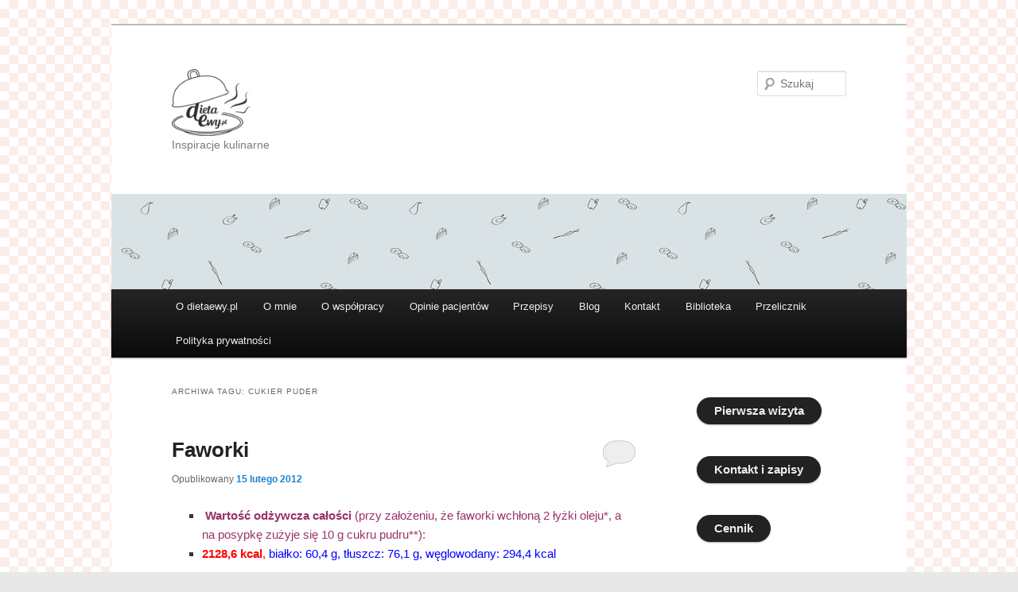

--- FILE ---
content_type: text/html; charset=UTF-8
request_url: https://dietaewy.pl/tag/cukier-puder/
body_size: 14926
content:
<!DOCTYPE html>
<!--[if IE 6]>
<html id="ie6" lang="pl-PL">
<![endif]-->
<!--[if IE 7]>
<html id="ie7" lang="pl-PL">
<![endif]-->
<!--[if IE 8]>
<html id="ie8" lang="pl-PL">
<![endif]-->
<!--[if !(IE 6) & !(IE 7) & !(IE 8)]><!-->
<html lang="pl-PL">
<!--<![endif]-->
<head>
<meta charset="UTF-8" />
<meta name="viewport" content="width=device-width" />
<title>
cukier puder | DietaEwy.pl	</title>
<link rel="profile" href="https://gmpg.org/xfn/11" />
<link rel="stylesheet" type="text/css" media="all" href="https://dietaewy.pl/wp-content/themes/twentyeleven/style.css?ver=20190507" />
<link rel="pingback" href="https://dietaewy.pl/xmlrpc.php">
<!--[if lt IE 9]>
<script src="https://dietaewy.pl/wp-content/themes/twentyeleven/js/html5.js?ver=3.7.0" type="text/javascript"></script>
<![endif]-->
<meta name='robots' content='max-image-preview:large' />
<link rel="alternate" type="application/rss+xml" title="DietaEwy.pl &raquo; Kanał z wpisami" href="https://dietaewy.pl/feed/" />
<link rel="alternate" type="application/rss+xml" title="DietaEwy.pl &raquo; Kanał z komentarzami" href="https://dietaewy.pl/comments/feed/" />
<link rel="alternate" type="application/rss+xml" title="DietaEwy.pl &raquo; Kanał z wpisami otagowanymi jako cukier puder" href="https://dietaewy.pl/tag/cukier-puder/feed/" />
<style id='wp-img-auto-sizes-contain-inline-css' type='text/css'>
img:is([sizes=auto i],[sizes^="auto," i]){contain-intrinsic-size:3000px 1500px}
/*# sourceURL=wp-img-auto-sizes-contain-inline-css */
</style>
<style id='wp-emoji-styles-inline-css' type='text/css'>

	img.wp-smiley, img.emoji {
		display: inline !important;
		border: none !important;
		box-shadow: none !important;
		height: 1em !important;
		width: 1em !important;
		margin: 0 0.07em !important;
		vertical-align: -0.1em !important;
		background: none !important;
		padding: 0 !important;
	}
/*# sourceURL=wp-emoji-styles-inline-css */
</style>
<style id='wp-block-library-inline-css' type='text/css'>
:root{--wp-block-synced-color:#7a00df;--wp-block-synced-color--rgb:122,0,223;--wp-bound-block-color:var(--wp-block-synced-color);--wp-editor-canvas-background:#ddd;--wp-admin-theme-color:#007cba;--wp-admin-theme-color--rgb:0,124,186;--wp-admin-theme-color-darker-10:#006ba1;--wp-admin-theme-color-darker-10--rgb:0,107,160.5;--wp-admin-theme-color-darker-20:#005a87;--wp-admin-theme-color-darker-20--rgb:0,90,135;--wp-admin-border-width-focus:2px}@media (min-resolution:192dpi){:root{--wp-admin-border-width-focus:1.5px}}.wp-element-button{cursor:pointer}:root .has-very-light-gray-background-color{background-color:#eee}:root .has-very-dark-gray-background-color{background-color:#313131}:root .has-very-light-gray-color{color:#eee}:root .has-very-dark-gray-color{color:#313131}:root .has-vivid-green-cyan-to-vivid-cyan-blue-gradient-background{background:linear-gradient(135deg,#00d084,#0693e3)}:root .has-purple-crush-gradient-background{background:linear-gradient(135deg,#34e2e4,#4721fb 50%,#ab1dfe)}:root .has-hazy-dawn-gradient-background{background:linear-gradient(135deg,#faaca8,#dad0ec)}:root .has-subdued-olive-gradient-background{background:linear-gradient(135deg,#fafae1,#67a671)}:root .has-atomic-cream-gradient-background{background:linear-gradient(135deg,#fdd79a,#004a59)}:root .has-nightshade-gradient-background{background:linear-gradient(135deg,#330968,#31cdcf)}:root .has-midnight-gradient-background{background:linear-gradient(135deg,#020381,#2874fc)}:root{--wp--preset--font-size--normal:16px;--wp--preset--font-size--huge:42px}.has-regular-font-size{font-size:1em}.has-larger-font-size{font-size:2.625em}.has-normal-font-size{font-size:var(--wp--preset--font-size--normal)}.has-huge-font-size{font-size:var(--wp--preset--font-size--huge)}.has-text-align-center{text-align:center}.has-text-align-left{text-align:left}.has-text-align-right{text-align:right}.has-fit-text{white-space:nowrap!important}#end-resizable-editor-section{display:none}.aligncenter{clear:both}.items-justified-left{justify-content:flex-start}.items-justified-center{justify-content:center}.items-justified-right{justify-content:flex-end}.items-justified-space-between{justify-content:space-between}.screen-reader-text{border:0;clip-path:inset(50%);height:1px;margin:-1px;overflow:hidden;padding:0;position:absolute;width:1px;word-wrap:normal!important}.screen-reader-text:focus{background-color:#ddd;clip-path:none;color:#444;display:block;font-size:1em;height:auto;left:5px;line-height:normal;padding:15px 23px 14px;text-decoration:none;top:5px;width:auto;z-index:100000}html :where(.has-border-color){border-style:solid}html :where([style*=border-top-color]){border-top-style:solid}html :where([style*=border-right-color]){border-right-style:solid}html :where([style*=border-bottom-color]){border-bottom-style:solid}html :where([style*=border-left-color]){border-left-style:solid}html :where([style*=border-width]){border-style:solid}html :where([style*=border-top-width]){border-top-style:solid}html :where([style*=border-right-width]){border-right-style:solid}html :where([style*=border-bottom-width]){border-bottom-style:solid}html :where([style*=border-left-width]){border-left-style:solid}html :where(img[class*=wp-image-]){height:auto;max-width:100%}:where(figure){margin:0 0 1em}html :where(.is-position-sticky){--wp-admin--admin-bar--position-offset:var(--wp-admin--admin-bar--height,0px)}@media screen and (max-width:600px){html :where(.is-position-sticky){--wp-admin--admin-bar--position-offset:0px}}

/*# sourceURL=wp-block-library-inline-css */
</style><style id='wp-block-button-inline-css' type='text/css'>
.wp-block-button__link{align-content:center;box-sizing:border-box;cursor:pointer;display:inline-block;height:100%;text-align:center;word-break:break-word}.wp-block-button__link.aligncenter{text-align:center}.wp-block-button__link.alignright{text-align:right}:where(.wp-block-button__link){border-radius:9999px;box-shadow:none;padding:calc(.667em + 2px) calc(1.333em + 2px);text-decoration:none}.wp-block-button[style*=text-decoration] .wp-block-button__link{text-decoration:inherit}.wp-block-buttons>.wp-block-button.has-custom-width{max-width:none}.wp-block-buttons>.wp-block-button.has-custom-width .wp-block-button__link{width:100%}.wp-block-buttons>.wp-block-button.has-custom-font-size .wp-block-button__link{font-size:inherit}.wp-block-buttons>.wp-block-button.wp-block-button__width-25{width:calc(25% - var(--wp--style--block-gap, .5em)*.75)}.wp-block-buttons>.wp-block-button.wp-block-button__width-50{width:calc(50% - var(--wp--style--block-gap, .5em)*.5)}.wp-block-buttons>.wp-block-button.wp-block-button__width-75{width:calc(75% - var(--wp--style--block-gap, .5em)*.25)}.wp-block-buttons>.wp-block-button.wp-block-button__width-100{flex-basis:100%;width:100%}.wp-block-buttons.is-vertical>.wp-block-button.wp-block-button__width-25{width:25%}.wp-block-buttons.is-vertical>.wp-block-button.wp-block-button__width-50{width:50%}.wp-block-buttons.is-vertical>.wp-block-button.wp-block-button__width-75{width:75%}.wp-block-button.is-style-squared,.wp-block-button__link.wp-block-button.is-style-squared{border-radius:0}.wp-block-button.no-border-radius,.wp-block-button__link.no-border-radius{border-radius:0!important}:root :where(.wp-block-button .wp-block-button__link.is-style-outline),:root :where(.wp-block-button.is-style-outline>.wp-block-button__link){border:2px solid;padding:.667em 1.333em}:root :where(.wp-block-button .wp-block-button__link.is-style-outline:not(.has-text-color)),:root :where(.wp-block-button.is-style-outline>.wp-block-button__link:not(.has-text-color)){color:currentColor}:root :where(.wp-block-button .wp-block-button__link.is-style-outline:not(.has-background)),:root :where(.wp-block-button.is-style-outline>.wp-block-button__link:not(.has-background)){background-color:initial;background-image:none}
/*# sourceURL=https://dietaewy.pl/wp-includes/blocks/button/style.min.css */
</style>
<style id='wp-block-image-inline-css' type='text/css'>
.wp-block-image>a,.wp-block-image>figure>a{display:inline-block}.wp-block-image img{box-sizing:border-box;height:auto;max-width:100%;vertical-align:bottom}@media not (prefers-reduced-motion){.wp-block-image img.hide{visibility:hidden}.wp-block-image img.show{animation:show-content-image .4s}}.wp-block-image[style*=border-radius] img,.wp-block-image[style*=border-radius]>a{border-radius:inherit}.wp-block-image.has-custom-border img{box-sizing:border-box}.wp-block-image.aligncenter{text-align:center}.wp-block-image.alignfull>a,.wp-block-image.alignwide>a{width:100%}.wp-block-image.alignfull img,.wp-block-image.alignwide img{height:auto;width:100%}.wp-block-image .aligncenter,.wp-block-image .alignleft,.wp-block-image .alignright,.wp-block-image.aligncenter,.wp-block-image.alignleft,.wp-block-image.alignright{display:table}.wp-block-image .aligncenter>figcaption,.wp-block-image .alignleft>figcaption,.wp-block-image .alignright>figcaption,.wp-block-image.aligncenter>figcaption,.wp-block-image.alignleft>figcaption,.wp-block-image.alignright>figcaption{caption-side:bottom;display:table-caption}.wp-block-image .alignleft{float:left;margin:.5em 1em .5em 0}.wp-block-image .alignright{float:right;margin:.5em 0 .5em 1em}.wp-block-image .aligncenter{margin-left:auto;margin-right:auto}.wp-block-image :where(figcaption){margin-bottom:1em;margin-top:.5em}.wp-block-image.is-style-circle-mask img{border-radius:9999px}@supports ((-webkit-mask-image:none) or (mask-image:none)) or (-webkit-mask-image:none){.wp-block-image.is-style-circle-mask img{border-radius:0;-webkit-mask-image:url('data:image/svg+xml;utf8,<svg viewBox="0 0 100 100" xmlns="http://www.w3.org/2000/svg"><circle cx="50" cy="50" r="50"/></svg>');mask-image:url('data:image/svg+xml;utf8,<svg viewBox="0 0 100 100" xmlns="http://www.w3.org/2000/svg"><circle cx="50" cy="50" r="50"/></svg>');mask-mode:alpha;-webkit-mask-position:center;mask-position:center;-webkit-mask-repeat:no-repeat;mask-repeat:no-repeat;-webkit-mask-size:contain;mask-size:contain}}:root :where(.wp-block-image.is-style-rounded img,.wp-block-image .is-style-rounded img){border-radius:9999px}.wp-block-image figure{margin:0}.wp-lightbox-container{display:flex;flex-direction:column;position:relative}.wp-lightbox-container img{cursor:zoom-in}.wp-lightbox-container img:hover+button{opacity:1}.wp-lightbox-container button{align-items:center;backdrop-filter:blur(16px) saturate(180%);background-color:#5a5a5a40;border:none;border-radius:4px;cursor:zoom-in;display:flex;height:20px;justify-content:center;opacity:0;padding:0;position:absolute;right:16px;text-align:center;top:16px;width:20px;z-index:100}@media not (prefers-reduced-motion){.wp-lightbox-container button{transition:opacity .2s ease}}.wp-lightbox-container button:focus-visible{outline:3px auto #5a5a5a40;outline:3px auto -webkit-focus-ring-color;outline-offset:3px}.wp-lightbox-container button:hover{cursor:pointer;opacity:1}.wp-lightbox-container button:focus{opacity:1}.wp-lightbox-container button:focus,.wp-lightbox-container button:hover,.wp-lightbox-container button:not(:hover):not(:active):not(.has-background){background-color:#5a5a5a40;border:none}.wp-lightbox-overlay{box-sizing:border-box;cursor:zoom-out;height:100vh;left:0;overflow:hidden;position:fixed;top:0;visibility:hidden;width:100%;z-index:100000}.wp-lightbox-overlay .close-button{align-items:center;cursor:pointer;display:flex;justify-content:center;min-height:40px;min-width:40px;padding:0;position:absolute;right:calc(env(safe-area-inset-right) + 16px);top:calc(env(safe-area-inset-top) + 16px);z-index:5000000}.wp-lightbox-overlay .close-button:focus,.wp-lightbox-overlay .close-button:hover,.wp-lightbox-overlay .close-button:not(:hover):not(:active):not(.has-background){background:none;border:none}.wp-lightbox-overlay .lightbox-image-container{height:var(--wp--lightbox-container-height);left:50%;overflow:hidden;position:absolute;top:50%;transform:translate(-50%,-50%);transform-origin:top left;width:var(--wp--lightbox-container-width);z-index:9999999999}.wp-lightbox-overlay .wp-block-image{align-items:center;box-sizing:border-box;display:flex;height:100%;justify-content:center;margin:0;position:relative;transform-origin:0 0;width:100%;z-index:3000000}.wp-lightbox-overlay .wp-block-image img{height:var(--wp--lightbox-image-height);min-height:var(--wp--lightbox-image-height);min-width:var(--wp--lightbox-image-width);width:var(--wp--lightbox-image-width)}.wp-lightbox-overlay .wp-block-image figcaption{display:none}.wp-lightbox-overlay button{background:none;border:none}.wp-lightbox-overlay .scrim{background-color:#fff;height:100%;opacity:.9;position:absolute;width:100%;z-index:2000000}.wp-lightbox-overlay.active{visibility:visible}@media not (prefers-reduced-motion){.wp-lightbox-overlay.active{animation:turn-on-visibility .25s both}.wp-lightbox-overlay.active img{animation:turn-on-visibility .35s both}.wp-lightbox-overlay.show-closing-animation:not(.active){animation:turn-off-visibility .35s both}.wp-lightbox-overlay.show-closing-animation:not(.active) img{animation:turn-off-visibility .25s both}.wp-lightbox-overlay.zoom.active{animation:none;opacity:1;visibility:visible}.wp-lightbox-overlay.zoom.active .lightbox-image-container{animation:lightbox-zoom-in .4s}.wp-lightbox-overlay.zoom.active .lightbox-image-container img{animation:none}.wp-lightbox-overlay.zoom.active .scrim{animation:turn-on-visibility .4s forwards}.wp-lightbox-overlay.zoom.show-closing-animation:not(.active){animation:none}.wp-lightbox-overlay.zoom.show-closing-animation:not(.active) .lightbox-image-container{animation:lightbox-zoom-out .4s}.wp-lightbox-overlay.zoom.show-closing-animation:not(.active) .lightbox-image-container img{animation:none}.wp-lightbox-overlay.zoom.show-closing-animation:not(.active) .scrim{animation:turn-off-visibility .4s forwards}}@keyframes show-content-image{0%{visibility:hidden}99%{visibility:hidden}to{visibility:visible}}@keyframes turn-on-visibility{0%{opacity:0}to{opacity:1}}@keyframes turn-off-visibility{0%{opacity:1;visibility:visible}99%{opacity:0;visibility:visible}to{opacity:0;visibility:hidden}}@keyframes lightbox-zoom-in{0%{transform:translate(calc((-100vw + var(--wp--lightbox-scrollbar-width))/2 + var(--wp--lightbox-initial-left-position)),calc(-50vh + var(--wp--lightbox-initial-top-position))) scale(var(--wp--lightbox-scale))}to{transform:translate(-50%,-50%) scale(1)}}@keyframes lightbox-zoom-out{0%{transform:translate(-50%,-50%) scale(1);visibility:visible}99%{visibility:visible}to{transform:translate(calc((-100vw + var(--wp--lightbox-scrollbar-width))/2 + var(--wp--lightbox-initial-left-position)),calc(-50vh + var(--wp--lightbox-initial-top-position))) scale(var(--wp--lightbox-scale));visibility:hidden}}
/*# sourceURL=https://dietaewy.pl/wp-includes/blocks/image/style.min.css */
</style>
<style id='wp-block-image-theme-inline-css' type='text/css'>
:root :where(.wp-block-image figcaption){color:#555;font-size:13px;text-align:center}.is-dark-theme :root :where(.wp-block-image figcaption){color:#ffffffa6}.wp-block-image{margin:0 0 1em}
/*# sourceURL=https://dietaewy.pl/wp-includes/blocks/image/theme.min.css */
</style>
<style id='wp-block-buttons-inline-css' type='text/css'>
.wp-block-buttons{box-sizing:border-box}.wp-block-buttons.is-vertical{flex-direction:column}.wp-block-buttons.is-vertical>.wp-block-button:last-child{margin-bottom:0}.wp-block-buttons>.wp-block-button{display:inline-block;margin:0}.wp-block-buttons.is-content-justification-left{justify-content:flex-start}.wp-block-buttons.is-content-justification-left.is-vertical{align-items:flex-start}.wp-block-buttons.is-content-justification-center{justify-content:center}.wp-block-buttons.is-content-justification-center.is-vertical{align-items:center}.wp-block-buttons.is-content-justification-right{justify-content:flex-end}.wp-block-buttons.is-content-justification-right.is-vertical{align-items:flex-end}.wp-block-buttons.is-content-justification-space-between{justify-content:space-between}.wp-block-buttons.aligncenter{text-align:center}.wp-block-buttons:not(.is-content-justification-space-between,.is-content-justification-right,.is-content-justification-left,.is-content-justification-center) .wp-block-button.aligncenter{margin-left:auto;margin-right:auto;width:100%}.wp-block-buttons[style*=text-decoration] .wp-block-button,.wp-block-buttons[style*=text-decoration] .wp-block-button__link{text-decoration:inherit}.wp-block-buttons.has-custom-font-size .wp-block-button__link{font-size:inherit}.wp-block-buttons .wp-block-button__link{width:100%}.wp-block-button.aligncenter{text-align:center}
/*# sourceURL=https://dietaewy.pl/wp-includes/blocks/buttons/style.min.css */
</style>
<style id='global-styles-inline-css' type='text/css'>
:root{--wp--preset--aspect-ratio--square: 1;--wp--preset--aspect-ratio--4-3: 4/3;--wp--preset--aspect-ratio--3-4: 3/4;--wp--preset--aspect-ratio--3-2: 3/2;--wp--preset--aspect-ratio--2-3: 2/3;--wp--preset--aspect-ratio--16-9: 16/9;--wp--preset--aspect-ratio--9-16: 9/16;--wp--preset--color--black: #000;--wp--preset--color--cyan-bluish-gray: #abb8c3;--wp--preset--color--white: #fff;--wp--preset--color--pale-pink: #f78da7;--wp--preset--color--vivid-red: #cf2e2e;--wp--preset--color--luminous-vivid-orange: #ff6900;--wp--preset--color--luminous-vivid-amber: #fcb900;--wp--preset--color--light-green-cyan: #7bdcb5;--wp--preset--color--vivid-green-cyan: #00d084;--wp--preset--color--pale-cyan-blue: #8ed1fc;--wp--preset--color--vivid-cyan-blue: #0693e3;--wp--preset--color--vivid-purple: #9b51e0;--wp--preset--color--blue: #1982d1;--wp--preset--color--dark-gray: #373737;--wp--preset--color--medium-gray: #666;--wp--preset--color--light-gray: #e2e2e2;--wp--preset--gradient--vivid-cyan-blue-to-vivid-purple: linear-gradient(135deg,rgb(6,147,227) 0%,rgb(155,81,224) 100%);--wp--preset--gradient--light-green-cyan-to-vivid-green-cyan: linear-gradient(135deg,rgb(122,220,180) 0%,rgb(0,208,130) 100%);--wp--preset--gradient--luminous-vivid-amber-to-luminous-vivid-orange: linear-gradient(135deg,rgb(252,185,0) 0%,rgb(255,105,0) 100%);--wp--preset--gradient--luminous-vivid-orange-to-vivid-red: linear-gradient(135deg,rgb(255,105,0) 0%,rgb(207,46,46) 100%);--wp--preset--gradient--very-light-gray-to-cyan-bluish-gray: linear-gradient(135deg,rgb(238,238,238) 0%,rgb(169,184,195) 100%);--wp--preset--gradient--cool-to-warm-spectrum: linear-gradient(135deg,rgb(74,234,220) 0%,rgb(151,120,209) 20%,rgb(207,42,186) 40%,rgb(238,44,130) 60%,rgb(251,105,98) 80%,rgb(254,248,76) 100%);--wp--preset--gradient--blush-light-purple: linear-gradient(135deg,rgb(255,206,236) 0%,rgb(152,150,240) 100%);--wp--preset--gradient--blush-bordeaux: linear-gradient(135deg,rgb(254,205,165) 0%,rgb(254,45,45) 50%,rgb(107,0,62) 100%);--wp--preset--gradient--luminous-dusk: linear-gradient(135deg,rgb(255,203,112) 0%,rgb(199,81,192) 50%,rgb(65,88,208) 100%);--wp--preset--gradient--pale-ocean: linear-gradient(135deg,rgb(255,245,203) 0%,rgb(182,227,212) 50%,rgb(51,167,181) 100%);--wp--preset--gradient--electric-grass: linear-gradient(135deg,rgb(202,248,128) 0%,rgb(113,206,126) 100%);--wp--preset--gradient--midnight: linear-gradient(135deg,rgb(2,3,129) 0%,rgb(40,116,252) 100%);--wp--preset--font-size--small: 13px;--wp--preset--font-size--medium: 20px;--wp--preset--font-size--large: 36px;--wp--preset--font-size--x-large: 42px;--wp--preset--spacing--20: 0.44rem;--wp--preset--spacing--30: 0.67rem;--wp--preset--spacing--40: 1rem;--wp--preset--spacing--50: 1.5rem;--wp--preset--spacing--60: 2.25rem;--wp--preset--spacing--70: 3.38rem;--wp--preset--spacing--80: 5.06rem;--wp--preset--shadow--natural: 6px 6px 9px rgba(0, 0, 0, 0.2);--wp--preset--shadow--deep: 12px 12px 50px rgba(0, 0, 0, 0.4);--wp--preset--shadow--sharp: 6px 6px 0px rgba(0, 0, 0, 0.2);--wp--preset--shadow--outlined: 6px 6px 0px -3px rgb(255, 255, 255), 6px 6px rgb(0, 0, 0);--wp--preset--shadow--crisp: 6px 6px 0px rgb(0, 0, 0);}:where(.is-layout-flex){gap: 0.5em;}:where(.is-layout-grid){gap: 0.5em;}body .is-layout-flex{display: flex;}.is-layout-flex{flex-wrap: wrap;align-items: center;}.is-layout-flex > :is(*, div){margin: 0;}body .is-layout-grid{display: grid;}.is-layout-grid > :is(*, div){margin: 0;}:where(.wp-block-columns.is-layout-flex){gap: 2em;}:where(.wp-block-columns.is-layout-grid){gap: 2em;}:where(.wp-block-post-template.is-layout-flex){gap: 1.25em;}:where(.wp-block-post-template.is-layout-grid){gap: 1.25em;}.has-black-color{color: var(--wp--preset--color--black) !important;}.has-cyan-bluish-gray-color{color: var(--wp--preset--color--cyan-bluish-gray) !important;}.has-white-color{color: var(--wp--preset--color--white) !important;}.has-pale-pink-color{color: var(--wp--preset--color--pale-pink) !important;}.has-vivid-red-color{color: var(--wp--preset--color--vivid-red) !important;}.has-luminous-vivid-orange-color{color: var(--wp--preset--color--luminous-vivid-orange) !important;}.has-luminous-vivid-amber-color{color: var(--wp--preset--color--luminous-vivid-amber) !important;}.has-light-green-cyan-color{color: var(--wp--preset--color--light-green-cyan) !important;}.has-vivid-green-cyan-color{color: var(--wp--preset--color--vivid-green-cyan) !important;}.has-pale-cyan-blue-color{color: var(--wp--preset--color--pale-cyan-blue) !important;}.has-vivid-cyan-blue-color{color: var(--wp--preset--color--vivid-cyan-blue) !important;}.has-vivid-purple-color{color: var(--wp--preset--color--vivid-purple) !important;}.has-black-background-color{background-color: var(--wp--preset--color--black) !important;}.has-cyan-bluish-gray-background-color{background-color: var(--wp--preset--color--cyan-bluish-gray) !important;}.has-white-background-color{background-color: var(--wp--preset--color--white) !important;}.has-pale-pink-background-color{background-color: var(--wp--preset--color--pale-pink) !important;}.has-vivid-red-background-color{background-color: var(--wp--preset--color--vivid-red) !important;}.has-luminous-vivid-orange-background-color{background-color: var(--wp--preset--color--luminous-vivid-orange) !important;}.has-luminous-vivid-amber-background-color{background-color: var(--wp--preset--color--luminous-vivid-amber) !important;}.has-light-green-cyan-background-color{background-color: var(--wp--preset--color--light-green-cyan) !important;}.has-vivid-green-cyan-background-color{background-color: var(--wp--preset--color--vivid-green-cyan) !important;}.has-pale-cyan-blue-background-color{background-color: var(--wp--preset--color--pale-cyan-blue) !important;}.has-vivid-cyan-blue-background-color{background-color: var(--wp--preset--color--vivid-cyan-blue) !important;}.has-vivid-purple-background-color{background-color: var(--wp--preset--color--vivid-purple) !important;}.has-black-border-color{border-color: var(--wp--preset--color--black) !important;}.has-cyan-bluish-gray-border-color{border-color: var(--wp--preset--color--cyan-bluish-gray) !important;}.has-white-border-color{border-color: var(--wp--preset--color--white) !important;}.has-pale-pink-border-color{border-color: var(--wp--preset--color--pale-pink) !important;}.has-vivid-red-border-color{border-color: var(--wp--preset--color--vivid-red) !important;}.has-luminous-vivid-orange-border-color{border-color: var(--wp--preset--color--luminous-vivid-orange) !important;}.has-luminous-vivid-amber-border-color{border-color: var(--wp--preset--color--luminous-vivid-amber) !important;}.has-light-green-cyan-border-color{border-color: var(--wp--preset--color--light-green-cyan) !important;}.has-vivid-green-cyan-border-color{border-color: var(--wp--preset--color--vivid-green-cyan) !important;}.has-pale-cyan-blue-border-color{border-color: var(--wp--preset--color--pale-cyan-blue) !important;}.has-vivid-cyan-blue-border-color{border-color: var(--wp--preset--color--vivid-cyan-blue) !important;}.has-vivid-purple-border-color{border-color: var(--wp--preset--color--vivid-purple) !important;}.has-vivid-cyan-blue-to-vivid-purple-gradient-background{background: var(--wp--preset--gradient--vivid-cyan-blue-to-vivid-purple) !important;}.has-light-green-cyan-to-vivid-green-cyan-gradient-background{background: var(--wp--preset--gradient--light-green-cyan-to-vivid-green-cyan) !important;}.has-luminous-vivid-amber-to-luminous-vivid-orange-gradient-background{background: var(--wp--preset--gradient--luminous-vivid-amber-to-luminous-vivid-orange) !important;}.has-luminous-vivid-orange-to-vivid-red-gradient-background{background: var(--wp--preset--gradient--luminous-vivid-orange-to-vivid-red) !important;}.has-very-light-gray-to-cyan-bluish-gray-gradient-background{background: var(--wp--preset--gradient--very-light-gray-to-cyan-bluish-gray) !important;}.has-cool-to-warm-spectrum-gradient-background{background: var(--wp--preset--gradient--cool-to-warm-spectrum) !important;}.has-blush-light-purple-gradient-background{background: var(--wp--preset--gradient--blush-light-purple) !important;}.has-blush-bordeaux-gradient-background{background: var(--wp--preset--gradient--blush-bordeaux) !important;}.has-luminous-dusk-gradient-background{background: var(--wp--preset--gradient--luminous-dusk) !important;}.has-pale-ocean-gradient-background{background: var(--wp--preset--gradient--pale-ocean) !important;}.has-electric-grass-gradient-background{background: var(--wp--preset--gradient--electric-grass) !important;}.has-midnight-gradient-background{background: var(--wp--preset--gradient--midnight) !important;}.has-small-font-size{font-size: var(--wp--preset--font-size--small) !important;}.has-medium-font-size{font-size: var(--wp--preset--font-size--medium) !important;}.has-large-font-size{font-size: var(--wp--preset--font-size--large) !important;}.has-x-large-font-size{font-size: var(--wp--preset--font-size--x-large) !important;}
/*# sourceURL=global-styles-inline-css */
</style>

<style id='classic-theme-styles-inline-css' type='text/css'>
/*! This file is auto-generated */
.wp-block-button__link{color:#fff;background-color:#32373c;border-radius:9999px;box-shadow:none;text-decoration:none;padding:calc(.667em + 2px) calc(1.333em + 2px);font-size:1.125em}.wp-block-file__button{background:#32373c;color:#fff;text-decoration:none}
/*# sourceURL=/wp-includes/css/classic-themes.min.css */
</style>
<link rel='stylesheet' id='easy-facebook-likebox-custom-fonts-css' href='https://dietaewy.pl/wp-content/plugins/easy-facebook-likebox/frontend/assets/css/esf-custom-fonts.css?ver=6.9' type='text/css' media='all' />
<link rel='stylesheet' id='easy-facebook-likebox-popup-styles-css' href='https://dietaewy.pl/wp-content/plugins/easy-facebook-likebox/facebook/frontend/assets/css/esf-free-popup.css?ver=6.6.5' type='text/css' media='all' />
<link rel='stylesheet' id='easy-facebook-likebox-frontend-css' href='https://dietaewy.pl/wp-content/plugins/easy-facebook-likebox/facebook/frontend/assets/css/easy-facebook-likebox-frontend.css?ver=6.6.5' type='text/css' media='all' />
<link rel='stylesheet' id='easy-facebook-likebox-customizer-style-css' href='https://dietaewy.pl/wp-admin/admin-ajax.php?action=easy-facebook-likebox-customizer-style&#038;ver=6.6.5' type='text/css' media='all' />
<link rel='stylesheet' id='twentyeleven-block-style-css' href='https://dietaewy.pl/wp-content/themes/twentyeleven/blocks.css?ver=20190102' type='text/css' media='all' />
<link rel='stylesheet' id='esf-custom-fonts-css' href='https://dietaewy.pl/wp-content/plugins/easy-facebook-likebox/frontend/assets/css/esf-custom-fonts.css?ver=6.9' type='text/css' media='all' />
<link rel='stylesheet' id='esf-insta-frontend-css' href='https://dietaewy.pl/wp-content/plugins/easy-facebook-likebox//instagram/frontend/assets/css/esf-insta-frontend.css?ver=6.9' type='text/css' media='all' />
<link rel='stylesheet' id='esf-insta-customizer-style-css' href='https://dietaewy.pl/wp-admin/admin-ajax.php?action=esf-insta-customizer-style&#038;ver=6.9' type='text/css' media='all' />
<script type="d492b3265d8c58be12abfb63-text/javascript" src="https://dietaewy.pl/wp-includes/js/jquery/jquery.min.js?ver=3.7.1" id="jquery-core-js"></script>
<script type="d492b3265d8c58be12abfb63-text/javascript" src="https://dietaewy.pl/wp-includes/js/jquery/jquery-migrate.min.js?ver=3.4.1" id="jquery-migrate-js"></script>
<script type="d492b3265d8c58be12abfb63-text/javascript" src="https://dietaewy.pl/wp-content/plugins/easy-facebook-likebox/facebook/frontend/assets/js/esf-free-popup.min.js?ver=6.6.5" id="easy-facebook-likebox-popup-script-js"></script>
<script type="d492b3265d8c58be12abfb63-text/javascript" id="easy-facebook-likebox-public-script-js-extra">
/* <![CDATA[ */
var public_ajax = {"ajax_url":"https://dietaewy.pl/wp-admin/admin-ajax.php","efbl_is_fb_pro":""};
//# sourceURL=easy-facebook-likebox-public-script-js-extra
/* ]]> */
</script>
<script type="d492b3265d8c58be12abfb63-text/javascript" src="https://dietaewy.pl/wp-content/plugins/easy-facebook-likebox/facebook/frontend/assets/js/public.js?ver=6.6.5" id="easy-facebook-likebox-public-script-js"></script>
<script type="d492b3265d8c58be12abfb63-text/javascript" src="https://dietaewy.pl/wp-content/plugins/easy-facebook-likebox/frontend/assets/js/imagesloaded.pkgd.min.js?ver=6.9" id="imagesloaded.pkgd.min-js"></script>
<script type="d492b3265d8c58be12abfb63-text/javascript" id="esf-insta-public-js-extra">
/* <![CDATA[ */
var esf_insta = {"ajax_url":"https://dietaewy.pl/wp-admin/admin-ajax.php","version":"free","nonce":"bbf5ca27a0"};
//# sourceURL=esf-insta-public-js-extra
/* ]]> */
</script>
<script type="d492b3265d8c58be12abfb63-text/javascript" src="https://dietaewy.pl/wp-content/plugins/easy-facebook-likebox//instagram/frontend/assets/js/esf-insta-public.js?ver=1" id="esf-insta-public-js"></script>
<link rel="https://api.w.org/" href="https://dietaewy.pl/wp-json/" /><link rel="alternate" title="JSON" type="application/json" href="https://dietaewy.pl/wp-json/wp/v2/tags/355" /><link rel="EditURI" type="application/rsd+xml" title="RSD" href="https://dietaewy.pl/xmlrpc.php?rsd" />
<meta name="generator" content="WordPress 6.9" />
<style type="text/css">.recentcomments a{display:inline !important;padding:0 !important;margin:0 !important;}</style><style type="text/css" id="custom-background-css">
body.custom-background { background-color: #e8e8e8; background-image: url("https://dietaewy.pl/wp-content/uploads/2019/11/kratka_2-1.png"); background-position: left top; background-size: auto; background-repeat: repeat; background-attachment: fixed; }
</style>
	<link rel="icon" href="https://dietaewy.pl/wp-content/uploads/2019/11/DE_logo_2016.png" sizes="32x32" />
<link rel="icon" href="https://dietaewy.pl/wp-content/uploads/2019/11/DE_logo_2016.png" sizes="192x192" />
<link rel="apple-touch-icon" href="https://dietaewy.pl/wp-content/uploads/2019/11/DE_logo_2016.png" />
<meta name="msapplication-TileImage" content="https://dietaewy.pl/wp-content/uploads/2019/11/DE_logo_2016.png" />
		<style type="text/css" id="wp-custom-css">
			#primary {
background-color: white;
}		</style>
		</head>

<body class="archive tag tag-cukier-puder tag-355 custom-background wp-embed-responsive wp-theme-twentyeleven single-author two-column right-sidebar">
<div class="skip-link"><a class="assistive-text" href="#content">Przeskocz do tekstu</a></div><div class="skip-link"><a class="assistive-text" href="#secondary">Przeskocz do widgetów</a></div><div id="page" class="hfeed">
	<header id="branding" role="banner">
			<hgroup>
				<h1 id="site-title"><span><a href="https://dietaewy.pl/" title="DietaEwy.pl" rel="home"><img src="https://dietaewy.pl/wp-content/themes/twentyeleven/images/DE_logo_2016.png" width="119" height="100" style="width: 100px"></a></span></h1>
				
				<h2 id="site-description">Inspiracje kulinarne</h2>
			</hgroup>

						<a href="https://dietaewy.pl/">
									<img src="https://dietaewy.pl/wp-content/uploads/2016/06/header_2016_2.png" width="1000" height="120" alt="DietaEwy.pl" />
								</a>
			
									<form method="get" id="searchform" action="https://dietaewy.pl/">
		<label for="s" class="assistive-text">Szukaj</label>
		<input type="text" class="field" name="s" id="s" placeholder="Szukaj" />
		<input type="submit" class="submit" name="submit" id="searchsubmit" value="Szukaj" />
	</form>
			
			<nav id="access" role="navigation">
				<h3 class="assistive-text">Główne menu</h3>
				<div class="menu-menu-container"><ul id="menu-menu" class="menu"><li id="menu-item-1439" class="menu-item menu-item-type-post_type menu-item-object-page menu-item-has-children menu-item-1439"><a href="https://dietaewy.pl/o-blogu/">O dietaewy.pl</a>
<ul class="sub-menu">
	<li id="menu-item-1440" class="menu-item menu-item-type-post_type menu-item-object-page menu-item-1440"><a href="https://dietaewy.pl/o-blogu/dietetycznie/">Dietetycznie?</a></li>
</ul>
</li>
<li id="menu-item-1863" class="menu-item menu-item-type-post_type menu-item-object-page menu-item-has-children menu-item-1863"><a href="https://dietaewy.pl/o-mnie/">O mnie</a>
<ul class="sub-menu">
	<li id="menu-item-2190" class="menu-item menu-item-type-post_type menu-item-object-page menu-item-2190"><a href="https://dietaewy.pl/o-mnie/wyksztalcenie-certyfikaty/">Wykształcenie, certyfikaty</a></li>
	<li id="menu-item-2199" class="menu-item menu-item-type-post_type menu-item-object-page menu-item-2199"><a href="https://dietaewy.pl/o-mnie/media/">Media</a></li>
	<li id="menu-item-2204" class="menu-item menu-item-type-post_type menu-item-object-page menu-item-2204"><a href="https://dietaewy.pl/o-mnie/wspolpraca/">Współpraca z firmami</a></li>
</ul>
</li>
<li id="menu-item-3040" class="menu-item menu-item-type-post_type menu-item-object-page menu-item-has-children menu-item-3040"><a href="https://dietaewy.pl/o-wspolpracy/">O współpracy</a>
<ul class="sub-menu">
	<li id="menu-item-2351" class="menu-item menu-item-type-post_type menu-item-object-page menu-item-2351"><a href="https://dietaewy.pl/o-mnie/pierwsza-wizyta/">Pierwsza wizyta</a></li>
	<li id="menu-item-2562" class="menu-item menu-item-type-post_type menu-item-object-page menu-item-2562"><a href="https://dietaewy.pl/o-mnie/cennik/">Cennik</a></li>
	<li id="menu-item-2657" class="menu-item menu-item-type-post_type menu-item-object-page menu-item-2657"><a href="https://dietaewy.pl/o-mnie/faq/">FAQ</a></li>
</ul>
</li>
<li id="menu-item-1864" class="menu-item menu-item-type-post_type menu-item-object-page menu-item-1864"><a href="https://dietaewy.pl/o-mnie/opinie-pacjentow/">Opinie pacjentów</a></li>
<li id="menu-item-2030" class="menu-item menu-item-type-custom menu-item-object-custom menu-item-home menu-item-has-children menu-item-2030"><a href="https://dietaewy.pl/">Przepisy</a>
<ul class="sub-menu">
	<li id="menu-item-1303" class="menu-item menu-item-type-taxonomy menu-item-object-category menu-item-1303"><a href="https://dietaewy.pl/category/warzywa-na-pierwszym-planie/">Warzywa na pierwszym planie</a></li>
	<li id="menu-item-1309" class="menu-item menu-item-type-taxonomy menu-item-object-category menu-item-1309"><a href="https://dietaewy.pl/category/salatki/">Sałatki</a></li>
	<li id="menu-item-1335" class="menu-item menu-item-type-taxonomy menu-item-object-category menu-item-1335"><a href="https://dietaewy.pl/category/zupy-2/">Zupy</a></li>
	<li id="menu-item-1306" class="menu-item menu-item-type-taxonomy menu-item-object-category menu-item-has-children menu-item-1306"><a href="https://dietaewy.pl/category/ryby/">Ryby</a>
	<ul class="sub-menu">
		<li id="menu-item-1331" class="menu-item menu-item-type-taxonomy menu-item-object-category menu-item-1331"><a href="https://dietaewy.pl/category/ryby/losos-ryby/">łosoś</a></li>
		<li id="menu-item-1330" class="menu-item menu-item-type-taxonomy menu-item-object-category menu-item-1330"><a href="https://dietaewy.pl/category/ryby/tunczyk-ryby/">tuńczyk</a></li>
		<li id="menu-item-1328" class="menu-item menu-item-type-taxonomy menu-item-object-category menu-item-1328"><a href="https://dietaewy.pl/category/ryby/makrela/">makrela</a></li>
		<li id="menu-item-1329" class="menu-item menu-item-type-taxonomy menu-item-object-category menu-item-1329"><a href="https://dietaewy.pl/category/ryby/pstrag/">pstrąg</a></li>
	</ul>
</li>
	<li id="menu-item-1304" class="menu-item menu-item-type-taxonomy menu-item-object-category menu-item-has-children menu-item-1304"><a href="https://dietaewy.pl/category/mieso-2/">Mięso</a>
	<ul class="sub-menu">
		<li id="menu-item-1319" class="menu-item menu-item-type-taxonomy menu-item-object-category menu-item-1319"><a href="https://dietaewy.pl/category/mieso-2/drob/">drób</a></li>
		<li id="menu-item-1305" class="menu-item menu-item-type-taxonomy menu-item-object-category menu-item-1305"><a href="https://dietaewy.pl/category/mieso-2/wolowina/">wołowina</a></li>
		<li id="menu-item-1320" class="menu-item menu-item-type-taxonomy menu-item-object-category menu-item-1320"><a href="https://dietaewy.pl/category/mieso-2/wieprzowina/">wieprzowina</a></li>
	</ul>
</li>
	<li id="menu-item-1300" class="menu-item menu-item-type-taxonomy menu-item-object-category menu-item-has-children menu-item-1300"><a href="https://dietaewy.pl/category/desery/">Desery</a>
	<ul class="sub-menu">
		<li id="menu-item-1302" class="menu-item menu-item-type-taxonomy menu-item-object-category menu-item-1302"><a href="https://dietaewy.pl/category/desery/ciasta/">ciasta</a></li>
		<li id="menu-item-1301" class="menu-item menu-item-type-taxonomy menu-item-object-category menu-item-1301"><a href="https://dietaewy.pl/category/desery/ciasteczka-desery/">ciasteczka</a></li>
		<li id="menu-item-1315" class="menu-item menu-item-type-taxonomy menu-item-object-category menu-item-1315"><a href="https://dietaewy.pl/category/desery/babeczki/">muffinki, babeczki</a></li>
		<li id="menu-item-1314" class="menu-item menu-item-type-taxonomy menu-item-object-category menu-item-1314"><a href="https://dietaewy.pl/category/desery/i-inne-lakocie/">i inne łakocie</a></li>
		<li id="menu-item-2004" class="menu-item menu-item-type-taxonomy menu-item-object-category menu-item-2004"><a href="https://dietaewy.pl/category/desery/bez-cukru/">bez cukru</a></li>
	</ul>
</li>
	<li id="menu-item-1307" class="menu-item menu-item-type-taxonomy menu-item-object-category menu-item-has-children menu-item-1307"><a href="https://dietaewy.pl/category/nalesniki-2/">Naleśniki</a>
	<ul class="sub-menu">
		<li id="menu-item-1308" class="menu-item menu-item-type-taxonomy menu-item-object-category menu-item-1308"><a href="https://dietaewy.pl/category/nalesniki-2/na-slodko/">na słodko</a></li>
		<li id="menu-item-1324" class="menu-item menu-item-type-taxonomy menu-item-object-category menu-item-1324"><a href="https://dietaewy.pl/category/nalesniki-2/na-slono/">na słono</a></li>
	</ul>
</li>
	<li id="menu-item-1325" class="menu-item menu-item-type-taxonomy menu-item-object-category menu-item-1325"><a href="https://dietaewy.pl/category/placki-placuszki/">Placki, placuszki</a></li>
	<li id="menu-item-1333" class="menu-item menu-item-type-taxonomy menu-item-object-category menu-item-1333"><a href="https://dietaewy.pl/category/sosy-pasty/">Sosy, pasty</a></li>
	<li id="menu-item-1326" class="menu-item menu-item-type-taxonomy menu-item-object-category menu-item-1326"><a href="https://dietaewy.pl/category/przetwory/">Przetwory</a></li>
	<li id="menu-item-1316" class="menu-item menu-item-type-taxonomy menu-item-object-category menu-item-1316"><a href="https://dietaewy.pl/category/pieczywo-2/">Domowy wypiek pieczywa</a></li>
</ul>
</li>
<li id="menu-item-3103" class="menu-item menu-item-type-taxonomy menu-item-object-category menu-item-3103"><a href="https://dietaewy.pl/category/blog/">Blog</a></li>
<li id="menu-item-2027" class="menu-item menu-item-type-post_type menu-item-object-page menu-item-2027"><a href="https://dietaewy.pl/kontakt/">Kontakt</a></li>
<li id="menu-item-2890" class="menu-item menu-item-type-post_type menu-item-object-page menu-item-2890"><a href="https://dietaewy.pl/biblioteka/">Biblioteka</a></li>
<li id="menu-item-1341" class="menu-item menu-item-type-post_type menu-item-object-page menu-item-1341"><a href="https://dietaewy.pl/przelicznik/">Przelicznik</a></li>
<li id="menu-item-2679" class="menu-item menu-item-type-post_type menu-item-object-page menu-item-privacy-policy menu-item-2679"><a rel="privacy-policy" href="https://dietaewy.pl/polityka-prywatnosci/">Polityka prywatności</a></li>
</ul></div>			</nav><!-- #access -->
	</header><!-- #branding -->


	<div id="main">

		<section id="primary">
			<div id="content" role="main">

			
				<header class="page-header">
					<h1 class="page-title">
					Archiwa tagu: <span>cukier puder</span>					</h1>

									</header>

				
				
					
	<article id="post-495" class="post-495 post type-post status-publish format-standard hentry category-ciasteczka-desery category-desery tag-bezmiesne tag-bezmleczne tag-cukier tag-cukier-puder tag-faworki tag-maka-pszenna tag-ocet tag-olej-rzepakowy tag-smietana tag-tlusty-czwartek tag-zoltka">
		<header class="entry-header">
						<h1 class="entry-title"><a href="https://dietaewy.pl/faworki/" rel="bookmark">Faworki</a></h1>
			
						<div class="entry-meta">
				<span class="sep">Opublikowany </span><a href="https://dietaewy.pl/faworki/" title="20:54" rel="bookmark"><time class="entry-date" datetime="2012-02-15T20:54:14+01:00">15 lutego 2012</time></a><span class="by-author"> <span class="sep"> przez </span> <span class="author vcard"><a class="url fn n" href="https://dietaewy.pl/author/ewa/" title="Zobacz wszystkie wpisy, których autorem jest DietaEwy.pl" rel="author">DietaEwy.pl</a></span></span>			</div><!-- .entry-meta -->
			
						<div class="comments-link">
				<a href="https://dietaewy.pl/faworki/#respond"><span class="leave-reply">Odpowiedz</span></a>			</div>
					</header><!-- .entry-header -->

				<div class="entry-content">
			<ul>
<li> <span style="color: #993366;"><strong>Wartość odżywcza całości</strong> (przy założeniu, że faworki wchłoną 2 łyżki oleju*, a na posypkę zużyje się 10 g cukru pudru**):</span></li>
<li><span style="color: #ff0000;"><strong>2128,6 kcal</strong>,</span> <span style="color: #0000ff;">białko: 60,4 g, tłuszcz: 76,1 g, węglowodany: 294,4 kcal</span></li>
</ul>
<p><a href="http://www.dietaewy.pl/wp-content/uploads/2012/02/DSC_0875.jpg"><img fetchpriority="high" decoding="async" class="aligncenter size-full wp-image-496" title="Tłusty czwartek" src="http://www.dietaewy.pl/wp-content/uploads/2012/02/DSC_0875.jpg" alt="" width="1162" height="778" srcset="https://dietaewy.pl/wp-content/uploads/2012/02/DSC_0875.jpg 1162w, https://dietaewy.pl/wp-content/uploads/2012/02/DSC_0875-300x200.jpg 300w, https://dietaewy.pl/wp-content/uploads/2012/02/DSC_0875-1024x685.jpg 1024w, https://dietaewy.pl/wp-content/uploads/2012/02/DSC_0875-448x300.jpg 448w" sizes="(max-width: 1162px) 100vw, 1162px" /></a><strong>Znalazłam kiedyś gdzieś ten przepis i stosuję go w tłusty czwartek od kilku lat. Jest niezawodny! </strong><em>(07.02.2021: jednak trochę go zmodyfikowałam :-P)</em><strong><br />
</strong></p>
<ul>
<li>400 g <strong>mąki</strong> + do podsypywania (użyłam wrocławskiej typ 500)</li>
<li>4 <strong>żółtka</strong> (pomysł na wykorzystanie białek znajduje się <a href="http://www.dietaewy.pl/?p=185" target="_blank" rel="noopener noreferrer">tu</a>)</li>
<li>pół łyżeczki <strong>soli</strong></li>
<li>łyżeczka <strong>octu</strong> spirytusowego</li>
<li>150 g <strong>śmietany 18%</strong></li>
<li><strong>olej rzepakowy</strong> do smażenia (ok. 500 ml)</li>
<li><strong>cukier puder</strong> do posypania</li>
</ul>
<p>Do przesianej <strong>mąki dodać</strong>  żółtka, sól, ocet i śmietanę. Zagnieść ciasto. <em>Według oryginalnej receptury należy uderzać wałkiem w ciasto przez kilka minut, by nabrało pęcherzyków powietrza, ale kiedyś smażyłam faworki bez bicia ciasta i wyszły równie smaczne.</em></p>
<p>Podsypać blat mąką i <strong>rozwałkować</strong> cieniutkie ciasto. Najlepiej podzielić ciasto na 4 części i każdą rozwałkowywać oddzielnie.</p>
<p>Ostrym nożem <strong>powycinać paski</strong>, w każdym zrobić nożem nieduże nacięcie po środku i przełożyć jeden koniec paska przez otwór, uzyskując kształt faworków.</p>
<p>W garnku rozgrzać sporą dawkę oleju (tak, by faworki mogły w nim swobodnie pływać) i <strong>smażyć faworki</strong> partiami.<a href="http://www.dietaewy.pl/wp-content/uploads/2012/02/DSC_0861.jpg"><img decoding="async" class="aligncenter size-full wp-image-497" title="Faworki" src="http://www.dietaewy.pl/wp-content/uploads/2012/02/DSC_0861.jpg" alt="" width="1037" height="1549" srcset="https://dietaewy.pl/wp-content/uploads/2012/02/DSC_0861.jpg 1037w, https://dietaewy.pl/wp-content/uploads/2012/02/DSC_0861-200x300.jpg 200w, https://dietaewy.pl/wp-content/uploads/2012/02/DSC_0861-685x1024.jpg 685w" sizes="(max-width: 1037px) 100vw, 1037px" /></a>Wykładać do <strong>osączenia z nadmiaru tłuszczu</strong> na papier śniadaniowy lub papierowy ręcznik kuchenny. Gdy wystygną przyprószyć lekko <strong>cukrem pudrem</strong>. <a href="http://www.dietaewy.pl/wp-content/uploads/2012/02/DSC_0887.jpg"><img decoding="async" class="aligncenter size-full wp-image-498" title="Faworki" src="http://www.dietaewy.pl/wp-content/uploads/2012/02/DSC_0887.jpg" alt="" width="757" height="998" srcset="https://dietaewy.pl/wp-content/uploads/2012/02/DSC_0887.jpg 757w, https://dietaewy.pl/wp-content/uploads/2012/02/DSC_0887-227x300.jpg 227w" sizes="(max-width: 757px) 100vw, 757px" /></a><span style="color: #993366;">* choć faworki smaży się w dużej ilości tłuszczu, wchłaniają go niewiele &#8211; można to zaobserwować w czasie smażenia, oceniając ilość ubywającego z garnka tłuszczu.</span></p>
<p><span style="color: #993366;">** nadmiar cukru nie jest konieczny, oszczędźmy go faworkom &#8211; a trzustka z pewnością będzie nam wdzięczna.</span></p>
					</div><!-- .entry-content -->
		
		<footer class="entry-meta">
			
										<span class="cat-links">
					<span class="entry-utility-prep entry-utility-prep-cat-links">Zaszufladkowano do kategorii</span> <a href="https://dietaewy.pl/category/desery/ciasteczka-desery/" rel="category tag">ciasteczka</a>, <a href="https://dietaewy.pl/category/desery/" rel="category tag">Desery</a>			</span>
							
										<span class="sep"> | </span>
								<span class="tag-links">
					<span class="entry-utility-prep entry-utility-prep-tag-links">Otagowano</span> <a href="https://dietaewy.pl/tag/bezmiesne/" rel="tag">bezmięsne</a>, <a href="https://dietaewy.pl/tag/bezmleczne/" rel="tag">bezmleczne</a>, <a href="https://dietaewy.pl/tag/cukier/" rel="tag">cukier</a>, <a href="https://dietaewy.pl/tag/cukier-puder/" rel="tag">cukier puder</a>, <a href="https://dietaewy.pl/tag/faworki/" rel="tag">faworki</a>, <a href="https://dietaewy.pl/tag/maka-pszenna/" rel="tag">mąka pszenna</a>, <a href="https://dietaewy.pl/tag/ocet/" rel="tag">ocet</a>, <a href="https://dietaewy.pl/tag/olej-rzepakowy/" rel="tag">olej rzepakowy</a>, <a href="https://dietaewy.pl/tag/smietana/" rel="tag">śmietana</a>, <a href="https://dietaewy.pl/tag/tlusty-czwartek/" rel="tag">tłusty czwartek</a>, <a href="https://dietaewy.pl/tag/zoltka/" rel="tag">żółtka</a>			</span>
							
										<span class="sep"> | </span>
						<span class="comments-link"><a href="https://dietaewy.pl/faworki/#respond"><span class="leave-reply">Dodaj komentarz</span></a></span>
			
					</footer><!-- .entry-meta -->
	</article><!-- #post-495 -->

				
				
			
			</div><!-- #content -->
		</section><!-- #primary -->

		<div id="secondary" class="widget-area" role="complementary">
			<aside id="block-3" class="widget widget_block">
<div class="wp-block-buttons is-layout-flex wp-block-buttons-is-layout-flex">
<div class="wp-block-button"><a class="wp-block-button__link wp-element-button" href="https://dietaewy.pl/o-mnie/pierwsza-wizyta/">Pierwsza wizyta</a></div>



<div class="wp-block-button"><a class="wp-block-button__link wp-element-button" href="https://dietaewy.pl/kontakt/">Kontakt i zapisy</a></div>



<div class="wp-block-button"><a class="wp-block-button__link wp-element-button" href="https://dietaewy.pl/o-mnie/cennik/">Cennik</a></div>
</div>
</aside><aside id="block-2" class="widget widget_block widget_media_image">
<figure class="wp-block-image size-large"><a href="https://dietaewy.pl/o-mnie/" target="_blank"><img loading="lazy" decoding="async" width="1024" height="1024" src="https://dietaewy.pl/wp-content/uploads/2019/11/kolaz-na-insta-1024x1024.jpg" alt="" class="wp-image-2807" srcset="https://dietaewy.pl/wp-content/uploads/2019/11/kolaz-na-insta-1024x1024.jpg 1024w, https://dietaewy.pl/wp-content/uploads/2019/11/kolaz-na-insta-300x300.jpg 300w, https://dietaewy.pl/wp-content/uploads/2019/11/kolaz-na-insta-150x150.jpg 150w, https://dietaewy.pl/wp-content/uploads/2019/11/kolaz-na-insta-768x768.jpg 768w, https://dietaewy.pl/wp-content/uploads/2019/11/kolaz-na-insta-1536x1536.jpg 1536w, https://dietaewy.pl/wp-content/uploads/2019/11/kolaz-na-insta.jpg 1600w" sizes="auto, (max-width: 1024px) 100vw, 1024px" /></a><figcaption class="wp-element-caption">O mnie: Ewa Bieniak, mgr dietetyki, od ponad 10 lat uczy swoich pacjentów jak zdrowo się odżywiać. Prywatnie żona i mama dwóch córek. (Fot. @arteszkaa)</figcaption></figure>
</aside><aside id="recent-comments-3" class="widget widget_recent_comments"><h3 class="widget-title">Najnowsze komentarze</h3><ul id="recentcomments"><li class="recentcomments"><span class="comment-author-link"><a href="http://www.dietaewy.pl" class="url" rel="ugc external nofollow">DietaEwy.pl</a></span> - <a href="https://dietaewy.pl/o-mnie/opinie-pacjentow/#comment-1661">Opinie pacjentów</a></li><li class="recentcomments"><span class="comment-author-link">Agnieszka Padewska</span> - <a href="https://dietaewy.pl/o-mnie/opinie-pacjentow/#comment-1660">Opinie pacjentów</a></li><li class="recentcomments"><span class="comment-author-link"><a href="http://www.dietaewy.pl" class="url" rel="ugc external nofollow">DietaEwy.pl</a></span> - <a href="https://dietaewy.pl/o-mnie/opinie-pacjentow/#comment-1659">Opinie pacjentów</a></li><li class="recentcomments"><span class="comment-author-link">Dagna</span> - <a href="https://dietaewy.pl/o-mnie/opinie-pacjentow/#comment-1658">Opinie pacjentów</a></li><li class="recentcomments"><span class="comment-author-link"><a href="http://www.dietaewy.pl" class="url" rel="ugc external nofollow">DietaEwy.pl</a></span> - <a href="https://dietaewy.pl/o-mnie/opinie-pacjentow/#comment-1648">Opinie pacjentów</a></li></ul></aside><aside id="text-3" class="widget widget_text">			<div class="textwidget"><p>Wszystkie zdjęcia znajdujące się na stronie są wykonane przez autorkę bloga. Publikowanie, kopiowanie, przetwarzanie oraz wykorzystanie niniejszych zdjęć bez wiedzy i zgody autorki jest zabronione.</p>
</div>
		</aside><aside id="text-4" class="widget widget_text"><h3 class="widget-title">Masz pytanie?</h3>			<div class="textwidget"><p>Zostaw je w komentarzu pod przepisem lub napisz na <a href="/cdn-cgi/l/email-protection" class="__cf_email__" data-cfemail="c0a4a9a5b4a1a5b7b980a4a9a5b4a1a5b7b9eeb0ac">[email&#160;protected]</a></p>
<p>Administratorem Twoich danych osobowych jest EWA BIENIAK, ul. Optyków 3/59, 04-175 Warszawa, NIP: 1132518214, REGON: 360061706.<br />
Przetwarzam podane przez Ciebie w formularzu dane wyłącznie w celu udzielenia odpowiedzi na zadane przez Ciebie pytanie oraz/lub zamieszczenia Twojego komentarza (podstawa przetwarzania danych to realizacja naszych prawnie uzasadnionych interesów administratora w postaci komunikacji z użytkownikami strony). Twoje dane będą przetwarzane nie dłużej, niż jest to konieczne do udzielenia Ci odpowiedzi, a po tym czasie mogą być przetwarzane przez okres przedawnienia ewentualnych roszczeń. Natomiast dane podane przy pisaniu komentarza będą przetwarzane przez czas ich funkcjonowania, chyba że wcześniej poprosisz o usunięcie komentarza, co spowoduje usunięcie Twoich danych z bazy. Podanie przez Ciebie danych jest dobrowolne, ale konieczne do tego, żeby odpowiedzieć na Twoje pytanie oraz/lub zamieścić komentarz. Masz prawo do żądania dostępu do swoich danych osobowych, ich sprostowania, usunięcia lub ograniczenia przetwarzania, a także prawo wniesienia sprzeciwu wobec przetwarzania, a także prawo do przenoszenia swoich danych oraz wniesienia skargi do organu nadzorczego. Szczegółowe informacje o przetwarzaniu danych osobowych znajdują się w Polityce prywatności.</p>
</div>
		</aside><aside id="archives-3" class="widget widget_archive"><h3 class="widget-title">Archiwum wpisów</h3>		<label class="screen-reader-text" for="archives-dropdown-3">Archiwum wpisów</label>
		<select id="archives-dropdown-3" name="archive-dropdown">
			
			<option value="">Wybierz miesiąc</option>
				<option value='https://dietaewy.pl/2026/01/'> styczeń 2026 </option>
	<option value='https://dietaewy.pl/2025/10/'> październik 2025 </option>
	<option value='https://dietaewy.pl/2025/08/'> sierpień 2025 </option>
	<option value='https://dietaewy.pl/2025/02/'> luty 2025 </option>
	<option value='https://dietaewy.pl/2025/01/'> styczeń 2025 </option>
	<option value='https://dietaewy.pl/2024/09/'> wrzesień 2024 </option>
	<option value='https://dietaewy.pl/2024/08/'> sierpień 2024 </option>
	<option value='https://dietaewy.pl/2024/07/'> lipiec 2024 </option>
	<option value='https://dietaewy.pl/2024/05/'> maj 2024 </option>
	<option value='https://dietaewy.pl/2024/01/'> styczeń 2024 </option>
	<option value='https://dietaewy.pl/2023/12/'> grudzień 2023 </option>
	<option value='https://dietaewy.pl/2023/10/'> październik 2023 </option>
	<option value='https://dietaewy.pl/2023/09/'> wrzesień 2023 </option>
	<option value='https://dietaewy.pl/2023/03/'> marzec 2023 </option>
	<option value='https://dietaewy.pl/2023/02/'> luty 2023 </option>
	<option value='https://dietaewy.pl/2023/01/'> styczeń 2023 </option>
	<option value='https://dietaewy.pl/2022/10/'> październik 2022 </option>
	<option value='https://dietaewy.pl/2022/09/'> wrzesień 2022 </option>
	<option value='https://dietaewy.pl/2022/08/'> sierpień 2022 </option>
	<option value='https://dietaewy.pl/2021/10/'> październik 2021 </option>
	<option value='https://dietaewy.pl/2021/09/'> wrzesień 2021 </option>
	<option value='https://dietaewy.pl/2021/08/'> sierpień 2021 </option>
	<option value='https://dietaewy.pl/2021/06/'> czerwiec 2021 </option>
	<option value='https://dietaewy.pl/2021/05/'> maj 2021 </option>
	<option value='https://dietaewy.pl/2021/04/'> kwiecień 2021 </option>
	<option value='https://dietaewy.pl/2021/03/'> marzec 2021 </option>
	<option value='https://dietaewy.pl/2021/01/'> styczeń 2021 </option>
	<option value='https://dietaewy.pl/2020/12/'> grudzień 2020 </option>
	<option value='https://dietaewy.pl/2020/10/'> październik 2020 </option>
	<option value='https://dietaewy.pl/2020/09/'> wrzesień 2020 </option>
	<option value='https://dietaewy.pl/2020/08/'> sierpień 2020 </option>
	<option value='https://dietaewy.pl/2020/07/'> lipiec 2020 </option>
	<option value='https://dietaewy.pl/2020/06/'> czerwiec 2020 </option>
	<option value='https://dietaewy.pl/2020/05/'> maj 2020 </option>
	<option value='https://dietaewy.pl/2020/04/'> kwiecień 2020 </option>
	<option value='https://dietaewy.pl/2020/03/'> marzec 2020 </option>
	<option value='https://dietaewy.pl/2020/02/'> luty 2020 </option>
	<option value='https://dietaewy.pl/2020/01/'> styczeń 2020 </option>
	<option value='https://dietaewy.pl/2019/12/'> grudzień 2019 </option>
	<option value='https://dietaewy.pl/2019/11/'> listopad 2019 </option>
	<option value='https://dietaewy.pl/2019/10/'> październik 2019 </option>
	<option value='https://dietaewy.pl/2019/09/'> wrzesień 2019 </option>
	<option value='https://dietaewy.pl/2019/07/'> lipiec 2019 </option>
	<option value='https://dietaewy.pl/2019/06/'> czerwiec 2019 </option>
	<option value='https://dietaewy.pl/2019/05/'> maj 2019 </option>
	<option value='https://dietaewy.pl/2019/02/'> luty 2019 </option>
	<option value='https://dietaewy.pl/2018/12/'> grudzień 2018 </option>
	<option value='https://dietaewy.pl/2018/10/'> październik 2018 </option>
	<option value='https://dietaewy.pl/2018/09/'> wrzesień 2018 </option>
	<option value='https://dietaewy.pl/2018/07/'> lipiec 2018 </option>
	<option value='https://dietaewy.pl/2018/06/'> czerwiec 2018 </option>
	<option value='https://dietaewy.pl/2018/04/'> kwiecień 2018 </option>
	<option value='https://dietaewy.pl/2018/03/'> marzec 2018 </option>
	<option value='https://dietaewy.pl/2018/01/'> styczeń 2018 </option>
	<option value='https://dietaewy.pl/2017/12/'> grudzień 2017 </option>
	<option value='https://dietaewy.pl/2017/09/'> wrzesień 2017 </option>
	<option value='https://dietaewy.pl/2017/08/'> sierpień 2017 </option>
	<option value='https://dietaewy.pl/2017/05/'> maj 2017 </option>
	<option value='https://dietaewy.pl/2017/04/'> kwiecień 2017 </option>
	<option value='https://dietaewy.pl/2017/03/'> marzec 2017 </option>
	<option value='https://dietaewy.pl/2016/10/'> październik 2016 </option>
	<option value='https://dietaewy.pl/2016/09/'> wrzesień 2016 </option>
	<option value='https://dietaewy.pl/2016/07/'> lipiec 2016 </option>
	<option value='https://dietaewy.pl/2016/05/'> maj 2016 </option>
	<option value='https://dietaewy.pl/2016/04/'> kwiecień 2016 </option>
	<option value='https://dietaewy.pl/2016/02/'> luty 2016 </option>
	<option value='https://dietaewy.pl/2015/11/'> listopad 2015 </option>
	<option value='https://dietaewy.pl/2015/09/'> wrzesień 2015 </option>
	<option value='https://dietaewy.pl/2015/08/'> sierpień 2015 </option>
	<option value='https://dietaewy.pl/2015/07/'> lipiec 2015 </option>
	<option value='https://dietaewy.pl/2015/06/'> czerwiec 2015 </option>
	<option value='https://dietaewy.pl/2015/05/'> maj 2015 </option>
	<option value='https://dietaewy.pl/2015/04/'> kwiecień 2015 </option>
	<option value='https://dietaewy.pl/2015/03/'> marzec 2015 </option>
	<option value='https://dietaewy.pl/2015/02/'> luty 2015 </option>
	<option value='https://dietaewy.pl/2015/01/'> styczeń 2015 </option>
	<option value='https://dietaewy.pl/2014/12/'> grudzień 2014 </option>
	<option value='https://dietaewy.pl/2014/10/'> październik 2014 </option>
	<option value='https://dietaewy.pl/2014/09/'> wrzesień 2014 </option>
	<option value='https://dietaewy.pl/2014/08/'> sierpień 2014 </option>
	<option value='https://dietaewy.pl/2014/07/'> lipiec 2014 </option>
	<option value='https://dietaewy.pl/2014/06/'> czerwiec 2014 </option>
	<option value='https://dietaewy.pl/2014/05/'> maj 2014 </option>
	<option value='https://dietaewy.pl/2014/04/'> kwiecień 2014 </option>
	<option value='https://dietaewy.pl/2014/03/'> marzec 2014 </option>
	<option value='https://dietaewy.pl/2014/02/'> luty 2014 </option>
	<option value='https://dietaewy.pl/2014/01/'> styczeń 2014 </option>
	<option value='https://dietaewy.pl/2013/12/'> grudzień 2013 </option>
	<option value='https://dietaewy.pl/2013/11/'> listopad 2013 </option>
	<option value='https://dietaewy.pl/2013/10/'> październik 2013 </option>
	<option value='https://dietaewy.pl/2013/09/'> wrzesień 2013 </option>
	<option value='https://dietaewy.pl/2013/08/'> sierpień 2013 </option>
	<option value='https://dietaewy.pl/2013/07/'> lipiec 2013 </option>
	<option value='https://dietaewy.pl/2013/06/'> czerwiec 2013 </option>
	<option value='https://dietaewy.pl/2013/05/'> maj 2013 </option>
	<option value='https://dietaewy.pl/2013/03/'> marzec 2013 </option>
	<option value='https://dietaewy.pl/2013/02/'> luty 2013 </option>
	<option value='https://dietaewy.pl/2013/01/'> styczeń 2013 </option>
	<option value='https://dietaewy.pl/2012/12/'> grudzień 2012 </option>
	<option value='https://dietaewy.pl/2012/11/'> listopad 2012 </option>
	<option value='https://dietaewy.pl/2012/10/'> październik 2012 </option>
	<option value='https://dietaewy.pl/2012/09/'> wrzesień 2012 </option>
	<option value='https://dietaewy.pl/2012/08/'> sierpień 2012 </option>
	<option value='https://dietaewy.pl/2012/07/'> lipiec 2012 </option>
	<option value='https://dietaewy.pl/2012/06/'> czerwiec 2012 </option>
	<option value='https://dietaewy.pl/2012/05/'> maj 2012 </option>
	<option value='https://dietaewy.pl/2012/04/'> kwiecień 2012 </option>
	<option value='https://dietaewy.pl/2012/03/'> marzec 2012 </option>
	<option value='https://dietaewy.pl/2012/02/'> luty 2012 </option>
	<option value='https://dietaewy.pl/2012/01/'> styczeń 2012 </option>
	<option value='https://dietaewy.pl/2011/12/'> grudzień 2011 </option>
	<option value='https://dietaewy.pl/2011/11/'> listopad 2011 </option>
	<option value='https://dietaewy.pl/2011/10/'> październik 2011 </option>

		</select>

			<script data-cfasync="false" src="/cdn-cgi/scripts/5c5dd728/cloudflare-static/email-decode.min.js"></script><script type="d492b3265d8c58be12abfb63-text/javascript">
/* <![CDATA[ */

( ( dropdownId ) => {
	const dropdown = document.getElementById( dropdownId );
	function onSelectChange() {
		setTimeout( () => {
			if ( 'escape' === dropdown.dataset.lastkey ) {
				return;
			}
			if ( dropdown.value ) {
				document.location.href = dropdown.value;
			}
		}, 250 );
	}
	function onKeyUp( event ) {
		if ( 'Escape' === event.key ) {
			dropdown.dataset.lastkey = 'escape';
		} else {
			delete dropdown.dataset.lastkey;
		}
	}
	function onClick() {
		delete dropdown.dataset.lastkey;
	}
	dropdown.addEventListener( 'keyup', onKeyUp );
	dropdown.addEventListener( 'click', onClick );
	dropdown.addEventListener( 'change', onSelectChange );
})( "archives-dropdown-3" );

//# sourceURL=WP_Widget_Archives%3A%3Awidget
/* ]]> */
</script>
</aside>		</div><!-- #secondary .widget-area -->

	</div><!-- #main -->

	<footer id="colophon" role="contentinfo">

			

			<div id="site-generator">
								<a class="privacy-policy-link" href="https://dietaewy.pl/polityka-prywatnosci/" rel="privacy-policy">Polityka prywatności</a><span role="separator" aria-hidden="true"></span>				<a href="https://pl.wordpress.org/" class="imprint" title="Semantyczną, osobistą platformę publikacyjną">
					Dumnie wspierane przez WordPressa				</a>
			</div>
	</footer><!-- #colophon -->
</div><!-- #page -->

<script type="speculationrules">
{"prefetch":[{"source":"document","where":{"and":[{"href_matches":"/*"},{"not":{"href_matches":["/wp-*.php","/wp-admin/*","/wp-content/uploads/*","/wp-content/*","/wp-content/plugins/*","/wp-content/themes/twentyeleven/*","/*\\?(.+)"]}},{"not":{"selector_matches":"a[rel~=\"nofollow\"]"}},{"not":{"selector_matches":".no-prefetch, .no-prefetch a"}}]},"eagerness":"conservative"}]}
</script>
<script id="wp-emoji-settings" type="application/json">
{"baseUrl":"https://s.w.org/images/core/emoji/17.0.2/72x72/","ext":".png","svgUrl":"https://s.w.org/images/core/emoji/17.0.2/svg/","svgExt":".svg","source":{"concatemoji":"https://dietaewy.pl/wp-includes/js/wp-emoji-release.min.js?ver=6.9"}}
</script>
<script type="d492b3265d8c58be12abfb63-module">
/* <![CDATA[ */
/*! This file is auto-generated */
const a=JSON.parse(document.getElementById("wp-emoji-settings").textContent),o=(window._wpemojiSettings=a,"wpEmojiSettingsSupports"),s=["flag","emoji"];function i(e){try{var t={supportTests:e,timestamp:(new Date).valueOf()};sessionStorage.setItem(o,JSON.stringify(t))}catch(e){}}function c(e,t,n){e.clearRect(0,0,e.canvas.width,e.canvas.height),e.fillText(t,0,0);t=new Uint32Array(e.getImageData(0,0,e.canvas.width,e.canvas.height).data);e.clearRect(0,0,e.canvas.width,e.canvas.height),e.fillText(n,0,0);const a=new Uint32Array(e.getImageData(0,0,e.canvas.width,e.canvas.height).data);return t.every((e,t)=>e===a[t])}function p(e,t){e.clearRect(0,0,e.canvas.width,e.canvas.height),e.fillText(t,0,0);var n=e.getImageData(16,16,1,1);for(let e=0;e<n.data.length;e++)if(0!==n.data[e])return!1;return!0}function u(e,t,n,a){switch(t){case"flag":return n(e,"\ud83c\udff3\ufe0f\u200d\u26a7\ufe0f","\ud83c\udff3\ufe0f\u200b\u26a7\ufe0f")?!1:!n(e,"\ud83c\udde8\ud83c\uddf6","\ud83c\udde8\u200b\ud83c\uddf6")&&!n(e,"\ud83c\udff4\udb40\udc67\udb40\udc62\udb40\udc65\udb40\udc6e\udb40\udc67\udb40\udc7f","\ud83c\udff4\u200b\udb40\udc67\u200b\udb40\udc62\u200b\udb40\udc65\u200b\udb40\udc6e\u200b\udb40\udc67\u200b\udb40\udc7f");case"emoji":return!a(e,"\ud83e\u1fac8")}return!1}function f(e,t,n,a){let r;const o=(r="undefined"!=typeof WorkerGlobalScope&&self instanceof WorkerGlobalScope?new OffscreenCanvas(300,150):document.createElement("canvas")).getContext("2d",{willReadFrequently:!0}),s=(o.textBaseline="top",o.font="600 32px Arial",{});return e.forEach(e=>{s[e]=t(o,e,n,a)}),s}function r(e){var t=document.createElement("script");t.src=e,t.defer=!0,document.head.appendChild(t)}a.supports={everything:!0,everythingExceptFlag:!0},new Promise(t=>{let n=function(){try{var e=JSON.parse(sessionStorage.getItem(o));if("object"==typeof e&&"number"==typeof e.timestamp&&(new Date).valueOf()<e.timestamp+604800&&"object"==typeof e.supportTests)return e.supportTests}catch(e){}return null}();if(!n){if("undefined"!=typeof Worker&&"undefined"!=typeof OffscreenCanvas&&"undefined"!=typeof URL&&URL.createObjectURL&&"undefined"!=typeof Blob)try{var e="postMessage("+f.toString()+"("+[JSON.stringify(s),u.toString(),c.toString(),p.toString()].join(",")+"));",a=new Blob([e],{type:"text/javascript"});const r=new Worker(URL.createObjectURL(a),{name:"wpTestEmojiSupports"});return void(r.onmessage=e=>{i(n=e.data),r.terminate(),t(n)})}catch(e){}i(n=f(s,u,c,p))}t(n)}).then(e=>{for(const n in e)a.supports[n]=e[n],a.supports.everything=a.supports.everything&&a.supports[n],"flag"!==n&&(a.supports.everythingExceptFlag=a.supports.everythingExceptFlag&&a.supports[n]);var t;a.supports.everythingExceptFlag=a.supports.everythingExceptFlag&&!a.supports.flag,a.supports.everything||((t=a.source||{}).concatemoji?r(t.concatemoji):t.wpemoji&&t.twemoji&&(r(t.twemoji),r(t.wpemoji)))});
//# sourceURL=https://dietaewy.pl/wp-includes/js/wp-emoji-loader.min.js
/* ]]> */
</script>

<script src="/cdn-cgi/scripts/7d0fa10a/cloudflare-static/rocket-loader.min.js" data-cf-settings="d492b3265d8c58be12abfb63-|49" defer></script><script defer src="https://static.cloudflareinsights.com/beacon.min.js/vcd15cbe7772f49c399c6a5babf22c1241717689176015" integrity="sha512-ZpsOmlRQV6y907TI0dKBHq9Md29nnaEIPlkf84rnaERnq6zvWvPUqr2ft8M1aS28oN72PdrCzSjY4U6VaAw1EQ==" data-cf-beacon='{"version":"2024.11.0","token":"39fb1b89c7fc48038f8513dc7988e76e","r":1,"server_timing":{"name":{"cfCacheStatus":true,"cfEdge":true,"cfExtPri":true,"cfL4":true,"cfOrigin":true,"cfSpeedBrain":true},"location_startswith":null}}' crossorigin="anonymous"></script>
</body>
</html>
